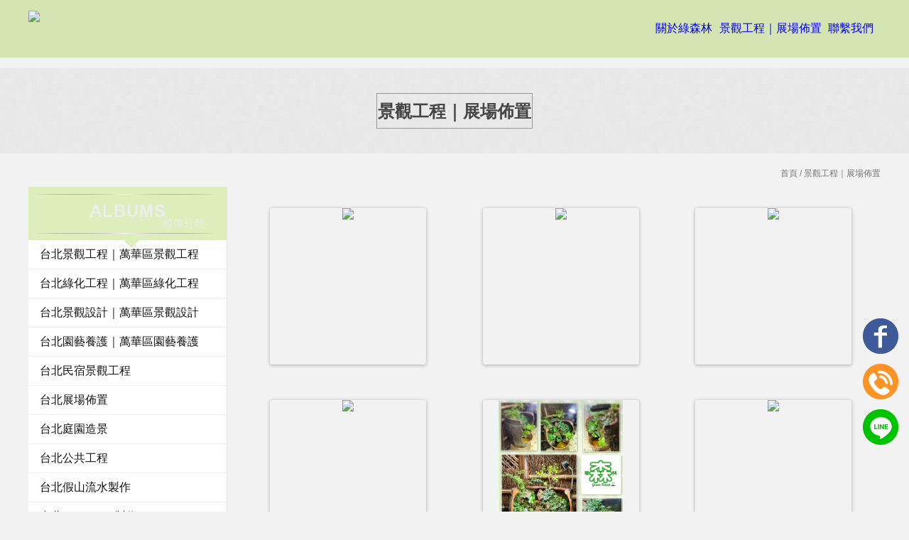

--- FILE ---
content_type: text/html; charset=UTF-8
request_url: http://www.greenforest.tw/workshow/?group_id=2468&title_id=2468
body_size: 5492
content:
<!DOCTYPE html>
<html lang="zh_tw">
<head>

<!-- Google tag (gtag.js) 2022.12.8 by shiny-->
<script async src="https://www.googletagmanager.com/gtag/js?id=G-059B1DVVHR"></script>
<script>
  window.dataLayer = window.dataLayer || [];
  function gtag(){dataLayer.push(arguments);}
  gtag('js', new Date());

  gtag('config', 'G-059B1DVVHR');
</script><!--[if lt IE 9]><script src="../js/html5.js"></script><![endif]-->
<meta charset="UTF-8" />
<meta http-equiv="content-language" content="zh-TW" />
<meta http-equiv="X-UA-Compatible" content="IE=edge" />
<title>-綠森林景觀設計公司-景觀工程公司,台北景觀工程公司,台北展場佈置,台北綠化工程</title>
<meta name="keywords" content="景觀設計公司,台北景觀設計公司,萬華區景觀設計公司,園藝造景,台北園藝造景,萬華區園藝造景,社區園藝,台北社區園藝,萬華區社區園藝,景觀設計,台北景觀設計,萬華區景觀設計,展場佈置,台北展場佈置,萬華區展場佈置,櫥窗佈置,台北櫥窗佈置,萬華區櫥窗佈置,水池設計,台北水池設計,萬華區水池設計,FRP製作,台北FRP製作,GRC製作,台北GRC製作,人造花樹,台北人造花樹,3D生態缸製作,台北3D生態缸製作,景觀工程,台北景觀工程,萬華區景觀工程,會場佈置,台北會場佈置,萬華區會場佈置,庭園造景,台北庭園造景,萬華區庭園造景,假山流水,台北假山流水,萬華區假山流水,公仔製作,台北公仔製作,萬華區公仔製作,道具製作,台北道具製作,萬華區道具製作,園藝資材,台北園藝資材,萬華區園藝資材,人造花樹造景,台北人造花樹造景,萬華區人造花樹造景,庭園景觀,台北庭園景觀,庭園設計,台北庭園設計,萬華區庭園設計,室內造景,台北室內造景,景觀造景,台北景觀造景,台北園藝景觀造景,台北GRC FRP,台北庭園造景施工,台北假山瀑布施作,台北人造花樹製作,台北園藝飾品,台北櫥窗展示設計,台北生態缸造景,台北植栽規劃施工,台北園藝道具擺設,台北植栽設計,台北會場規畫設計,台北室內景觀,台北3D生態缸,台北植栽,台北會場設計,台北展場設計,台北景觀園藝,台北花藝設計,台北綠化設計,台北植栽規劃,台北造景工程,台北店面造景,台中庭園造景施工,台中庭園造景規劃,新北市景觀設計,新北市景觀造景,新北市庭園造景施工,新北市庭園造景規劃,桃園景觀設計,桃園景觀造景,桃園庭園造景施工,桃園庭園造景規劃,新竹景觀設計,新竹景觀造景,新竹庭園造景施工,高雄庭園造景施工,高雄庭園造景規劃" />
<meta name="description" content="景觀設計公司,台北景觀設計公司,萬華區景觀設計公司,園藝造景,台北園藝造景,萬華區園藝造景,社區園藝,台北社區園藝,萬華區社區園藝,景觀設計,台北景觀設計,萬華區景觀設計,展場佈置,台北展場佈置,萬華區展場佈置,櫥窗佈置,台北櫥窗佈置,萬華區櫥窗佈置,水池設計,台北水池設計,萬華區水池設計,FRP製作,台北FRP製作,GRC製作,台北GRC製作,人造花樹,台北人造花樹,3D生態缸製作,台北3D生態缸製作,景觀工程,台北景觀工程,萬華區景觀工程,會場佈置,台北會場佈置,萬華區會場佈置,庭園造景,台北庭園造景,萬華區庭園造景,假山流水,台北假山流水,萬華區假山流水,公仔製作,台北公仔製作,萬華區公仔製作,道具製作,台北道具製作,萬華區道具製作,園藝資材,台北園藝資材,萬華區園藝資材,人造花樹造景,台北人造花樹造景,萬華區人造花樹造景,庭園景觀,台北庭園景觀,庭園設計,台北庭園設計,萬華區庭園設計,室內造景,台北室內造景,景觀造景,台北景觀造景,台北園藝景觀造景,台北GRC FRP,台北庭園造景施工,台北假山瀑布施作,台北人造花樹製作,台北園藝飾品,台北櫥窗展示設計,台北生態缸造景,台北植栽規劃施工,台北園藝道具擺設,台北植栽設計,台北會場規畫設計,台北室內景觀,台北3D生態缸,台北植栽,台北會場設計,台北展場設計,台北景觀園藝,台北花藝設計,台北綠化設計,台北植栽規劃,台北造景工程,台北店面造景,台中庭園造景施工,台中庭園造景規劃,新北市景觀設計,新北市景觀造景,新北市庭園造景施工,新北市庭園造景規劃,桃園景觀設計,桃園景觀造景,桃園庭園造景施工,桃園庭園造景規劃,新竹景觀設計,新竹景觀造景,新竹庭園造景施工,高雄庭園造景施工,高雄庭園造景規劃" />
<meta name="author" content="網頁設計 = 揚京快客雲端多媒體行銷" /> 
<link rel="shortcut icon" href="favicon.ico">
<meta name="viewport" content="width=device-width, initial-scale=1.0"><!-- Meta For iPad, iPhone device -->
<meta property="og:type" content="website" />
<meta property="og:site_name" content="綠森林景觀設計公司-景觀工程公司,台北景觀工程公司,台北展場佈置,台北綠化工程" />
<meta property="og:url" content="www.greenforest.tw" />
<link rel="stylesheet" href="../css/normalize.css" />
<script src="../js/jquery-1.11.3.min.js"></script>
<script src="../js/jquery.easing.1.3.js"></script>
<link type="text/css" href="../css/jquery.mmenu.all.css" rel="stylesheet" />
<link rel="stylesheet" href="../css/menu.css" />
<link rel="stylesheet" href="../css/style.css" />
<link rel="stylesheet" href="../css/product.css" />
<link rel="stylesheet" href="../css/font-awesome.css">
<link rel='stylesheet prefetch' href='../css/magnific-popup.css'>
<script type="text/javascript" src="../js/jquery.mmenu.all.min.js"></script>
<style type="text/css">
section { overflow:inherit;}
.content_side { margin-bottom:50px;}
#menu-right { position:static; background:#FFF;}
.container-item_side { padding:0;}
.table_product { width:100%;}
.table_product td { vertical-align:top;}
.table_product td.box_le { width:300px;}
@media only screen and (max-width: 1200px) {
.table_product td.box_le { width:auto;}
.table_product td.box_ri { width:100%;}
#menu-right.activeM { top:0;}
headerside { position:absolute;}
#menu-right { position:absolute;}
}
</style>
</head>
<body>
	<style>
/*抬頭背景顏色*/
.header_pc,.search_box, .header, 
.copyR
{background: rgba(142,195,30,0.3);}
.sider_top{
	background-color: rgba(142,195,30,0.3);}
.sider_top:before{
	border-color: rgba(142,195,30,0.3) transparent transparent transparent;
}
#menu-right .layer_one{
border-bottom: 3px solid rgba(142,195,30,0.3);
border-right: 1px solid rgba(142,195,30,0.3);
}
.css-table .thead,
.css-table .tr.mobile_only{background: rgba(142,195,30,0.3);}
.account_note p{background: rgba(142,195,30,0.3);}
.other_promotion li:first-child .time_box, .other_promotion li:first-child .title_box{background: rgba(142,195,30,0.3);}
.hvr-bubble-float-bottom:hover, .hvr-bubble-float-bottom:focus, .hvr-bubble-float-bottom:active{background: rgba(142,195,30,0.3);}
.hvr-bubble-float-bottom:hover:before, .hvr-bubble-float-bottom:focus:before, .hvr-bubble-float-bottom:active:before, .hvr-bubble-float-bottom.now:before{    border-color: rgba(142,195,30,0.3) transparent transparent transparent;}
.select_type a{background: rgba(142,195,30,0.3);}

/*抬頭文字顏色*/
.header_pc #navigation ul li a, .copyR,.copyR a{color:;}
.iconMenu{color:;}
.css-table .th{color:;}
.select_type a{color:;}
/*第一層背景顏色*/
#menu-right,
.search_side
{background:;}
/*第一層文字顏色*/
#menu-right,
#menu-right li a{color:;}
/*第一層背景滑過顏色*/ 
#menu-right li:hover {background:;}

/*第一層文字滑過顏色*/ 
#menu-right li:hover a{color:;}

/*第二層背景顏色*/
#menu-right li li{background:;}

/*第二層文字顏色*/
#menu-right li:hover li a{color:;}

/*第二層背景滑過顏色*/ 
#menu-right li li:hover {background:;}

/*第二層文字滑過顏色*/ 
#menu-right li li:hover a{color:;}

/*下方區塊背景顏色*/
footer{background:;}
/*下方區塊文字顏色*/
footer,.footer a{color:;}
/*內文區塊色*/
body{background:;}
article .box:before{background:;}


/*手機板 左上方 手機板選單按鈕背景顏色*/
.header a.m_menu {background-color: !important;}
/*手機板購物車品項文字顏色 + 背景言顏色*/
.css-table .tr.mobile_only {color: !important;}
.css-table .td {background: rgba(142,195,30,0.3) !important;;}
/*左邊選單抬頭文字顏色*/
.account_note p,
.sider_top {color: !important;}

</style>	<div id="page">
		<script type="text/javascript">
jQuery(document).ready(function($){
	$("#menu").mmenu({
		"extensions":[
			"theme-dark"
		],
		"navbars": [
			  {
				 "position": "bottom",
				 "content": [
																		
					]
				}
			]
		});
	});
</script>
<header>
	<!--電腦版選單-->
    <div class="header_pc">
        <div class="inner">
            <nav id="navigation" class="clearfix">
                <a href="http://www.greenforest.tw" class="logo">
                    <img src="http://www.mit-machinery.com/store_image/greenforest/L154408150041.png" /><h1>綠森林景觀設計公司-景觀工程公司,台北景觀工程公司,台北展場佈置,台北綠化工程</h1>
                </a>
    
                <ul class="pc_menu clearfix">
					                    <li><a href="http://www.greenforest.tw/paper/other_page.php?id=2502#page" target="_self">關於綠森林</a></li>
					                    <li><a href="http://www.greenforest.tw/workshow/index.php?title_id=2468#page" target="_self">景觀工程｜展場佈置</a></li>
					                    <li><a href="http://www.greenforest.tw/paper/contact_index.php?title_id=2469#page" target="_self">聯繫我們</a></li>
					                    <li>
                                                                   </li>
                </ul>
            </nav>
        </div><!--inner-->
    </div><!--header_pc-->
    
    <!--手機版選單-->
    <div class="header">
    	<nav id="menu">
			<ul>
								<li><a href="http://www.greenforest.tw/paper/other_page.php?id=2502#page">關於綠森林</a>
				              	</li>
								<li><a href="http://www.greenforest.tw/workshow/index.php?title_id=2468#page">景觀工程｜展場佈置</a>
				              	</li>
								<li><a href="http://www.greenforest.tw/paper/contact_index.php?title_id=2469#page">聯繫我們</a>
				              	</li>
							</ul>
		</nav>
            
		<a class="m_menu" href="#menu"></a>
       <a href="http://www.greenforest.tw"><img src="http://www.mit-machinery.com/store_image/greenforest/L154408150041.png" /></a>       
	</div><!--header-->

    
</header>
  <div class="page_mainTitle clearfix">
    <h2 class="mainTitle">景觀工程｜展場佈置</h2>
  </div><!--page_mainTitle-->
  <div class="center">
    <p class="path"><a href="../index.php">首頁</a> / 景觀工程｜展場佈置</p>
  </div><!--center-->

<div class="content_side center">

<table cellpadding="0" cellspacing="0" class="table_product">
<tr>
<td class="box_le">
<headerSide class="albums_side">
	<span class="menu-right"><i class="fa fa-list-ul"></i></span>
</headerSide class="albums_side">

<div class="item_height" style="float:left">
<div id="menu-right" class="albums_side">
	<h3 class="sider_top">ALBUMS<span>-相簿分類-</span></h3>
	<div class="box ">
		<ul class="layer_one">
						<li class='layer_two'>
        		<a href="http://www.greenforest.tw/workshow/?group_id=3446&title_id=2468#page">台北景觀工程｜萬華區景觀工程</a>
                <ul class="layer_two">
					                </ul>
      		</li>
						<li class='layer_two'>
        		<a href="http://www.greenforest.tw/workshow/?group_id=3445&title_id=2468#page">台北綠化工程｜萬華區綠化工程</a>
                <ul class="layer_two">
					                </ul>
      		</li>
						<li class='layer_two'>
        		<a href="http://www.greenforest.tw/workshow/?group_id=3444&title_id=2468#page">台北景觀設計｜萬華區景觀設計</a>
                <ul class="layer_two">
					                </ul>
      		</li>
						<li class='layer_two'>
        		<a href="http://www.greenforest.tw/workshow/?group_id=3443&title_id=2468#page">台北園藝養護｜萬華區園藝養護</a>
                <ul class="layer_two">
					                </ul>
      		</li>
						<li class='layer_two'>
        		<a href="http://www.greenforest.tw/workshow/?group_id=3403&title_id=2468#page">台北民宿景觀工程</a>
                <ul class="layer_two">
					                </ul>
      		</li>
						<li class='layer_two'>
        		<a href="http://www.greenforest.tw/workshow/?group_id=2467&title_id=2468#page">台北展場佈置</a>
                <ul class="layer_two">
					                </ul>
      		</li>
						<li class='layer_two'>
        		<a href="http://www.greenforest.tw/workshow/?group_id=2459&title_id=2468#page">台北庭園造景</a>
                <ul class="layer_two">
					                </ul>
      		</li>
						<li class='layer_two'>
        		<a href="http://www.greenforest.tw/workshow/?group_id=2472&title_id=2468#page">台北公共工程</a>
                <ul class="layer_two">
					                </ul>
      		</li>
						<li class='layer_two'>
        		<a href="http://www.greenforest.tw/workshow/?group_id=2464&title_id=2468#page">台北假山流水製作</a>
                <ul class="layer_two">
					                </ul>
      		</li>
						<li class='layer_two'>
        		<a href="http://www.greenforest.tw/workshow/?group_id=2465&title_id=2468#page">台北FRP/GRC製作</a>
                <ul class="layer_two">
					                </ul>
      		</li>
						<li class='layer_two'>
        		<a href="http://www.greenforest.tw/workshow/?group_id=2463&title_id=2468#page">台北園藝景觀</a>
                <ul class="layer_two">
					                </ul>
      		</li>
						<li class='layer_two'>
        		<a href="http://www.greenforest.tw/workshow/?group_id=2466&title_id=2468#page">台北人造花樹製作</a>
                <ul class="layer_two">
					                </ul>
      		</li>
						<li class='layer_two'>
        		<a href="http://www.greenforest.tw/workshow/?group_id=2471&title_id=2468#page">台北道具製作-各種造型訂作</a>
                <ul class="layer_two">
					                </ul>
      		</li>
						<li class='layer_two'>
        		<a href="http://www.greenforest.tw/workshow/?group_id=2470&title_id=2468#page">台北3D生態缸</a>
                <ul class="layer_two">
					                </ul>
      		</li>
						<li class='layer_two'>
        		<a href="http://www.greenforest.tw/workshow/?group_id=2469&title_id=2468#page">台北樹木移植</a>
                <ul class="layer_two">
					                </ul>
      		</li>
						<li class='spread'>
        		<a href="http://www.greenforest.tw/workshow/?group_id=2468&title_id=2468#page">台北園藝設計</a>
                <ul class="layer_two">
					                </ul>
      		</li>
						<li class='layer_two'>
        		<a href="http://www.greenforest.tw/workshow/?group_id=3392&title_id=2468#page">台北人造草皮</a>
                <ul class="layer_two">
					                </ul>
      		</li>
					</ul>
	</div><!--box-->
</div><!--menu-right-->
</div><!--item_height--><div style=" clear:both;"></div>
</td>
<td class="box_ri">

<section>

<div class="container-item_side item_height">
  <ul class="container-item clearfix popup-gallery">
      <li>
      <a href="http://www.mit-machinery.com/store_image/greenforest/C1634286445575.jpg" title="山林野味
看看石景
聽聽水聲
療癒人心
#綠森林景觀 #盆景植物 #景觀設計 #庭園造景 #園藝景觀 #櫥窗展示 #花藝 #桌面裝飾"><div class="item">
        <img src="http://www.mit-machinery.com/store_image/greenforest/C1634286445575.jpg" />
      </div><!--item--></a>
    </li>
	    <li>
      <a href="http://www.mit-machinery.com/store_image/greenforest/C1634286445574.jpg" title="山林野味
看看石景
聽聽水聲
療癒人心
#綠森林景觀 #盆景植物 #景觀設計 #庭園造景 #園藝景觀 #櫥窗展示 #花藝 #桌面裝飾"><div class="item">
        <img src="http://www.mit-machinery.com/store_image/greenforest/C1634286445574.jpg" />
      </div><!--item--></a>
    </li>
	    <li>
      <a href="http://www.mit-machinery.com/store_image/greenforest/C1634286445573.jpg" title="山林野味
看看石景
聽聽水聲
療癒人心
#綠森林景觀 #盆景植物 #景觀設計 #庭園造景 #園藝景觀 #櫥窗展示 #花藝 #桌面裝飾"><div class="item">
        <img src="http://www.mit-machinery.com/store_image/greenforest/C1634286445573.jpg" />
      </div><!--item--></a>
    </li>
	    <li>
      <a href="http://www.mit-machinery.com/store_image/greenforest/C1634286445572.jpg" title="山林野味
看看石景
聽聽水聲
療癒人心
#綠森林景觀 #盆景植物 #景觀設計 #庭園造景 #園藝景觀 #櫥窗展示 #花藝 #桌面裝飾"><div class="item">
        <img src="http://www.mit-machinery.com/store_image/greenforest/C1634286445572.jpg" />
      </div><!--item--></a>
    </li>
	    <li>
      <a href="http://www.mit-machinery.com/store_image/greenforest/C1634286445301.jpg" title="山林野味
看看石景
聽聽水聲
療癒人心
#綠森林景觀 #盆景植物 #景觀設計 #庭園造景 #園藝景觀 #櫥窗展示 #花藝 #桌面裝飾"><div class="item">
        <img src="http://www.mit-machinery.com/store_image/greenforest/C1634286445301.jpg" />
      </div><!--item--></a>
    </li>
	    <li>
      <a href="http://www.mit-machinery.com/store_image/greenforest/C1631169060534.jpg" title="盆景養出「新花樣」，加點水種上花，水景就有了。 
#水景盆 #造景盆 #景觀盆 #落地盆 #養魚盆 #流水盆 #庭院水景 #水生植物盆 #盆栽水景 #創意植栽 #露台一角
#庭園造景抽水機 #復古式泵浦造景 #歐式古典風 #復古感鑄鐵壓水器#店面 #園藝 #造景 #飯店 #民宿 #公共場所 #戶外花園 #庭院 #所用 #汲水器 #幫浦 #打水幫浦 #手壓幫浦 #手搖幫浦 #手搖式幫浦 #手壓式"><div class="item">
        <img src="http://www.mit-machinery.com/store_image/greenforest/C1631169060534.jpg" />
      </div><!--item--></a>
    </li>
	    <li>
      <a href="http://www.mit-machinery.com/store_image/greenforest/C1631169060533.jpg" title="盆景養出「新花樣」，加點水種上花，水景就有了。 
#水景盆 #造景盆 #景觀盆 #落地盆 #養魚盆 #流水盆 #庭院水景 #水生植物盆 #盆栽水景 #創意植栽 #露台一角
#庭園造景抽水機 #復古式泵浦造景 #歐式古典風 #復古感鑄鐵壓水器#店面 #園藝 #造景 #飯店 #民宿 #公共場所 #戶外花園 #庭院 #所用 #汲水器 #幫浦 #打水幫浦 #手壓幫浦 #手搖幫浦 #手搖式幫浦 #手壓式"><div class="item">
        <img src="http://www.mit-machinery.com/store_image/greenforest/C1631169060533.jpg" />
      </div><!--item--></a>
    </li>
	    <li>
      <a href="http://www.mit-machinery.com/store_image/greenforest/C1631169060532.jpg" title="盆景養出「新花樣」，加點水種上花，水景就有了。 
#水景盆 #造景盆 #景觀盆 #落地盆 #養魚盆 #流水盆 #庭院水景 #水生植物盆 #盆栽水景 #創意植栽 #露台一角
#庭園造景抽水機 #復古式泵浦造景 #歐式古典風 #復古感鑄鐵壓水器#店面 #園藝 #造景 #飯店 #民宿 #公共場所 #戶外花園 #庭院 #所用 #汲水器 #幫浦 #打水幫浦 #手壓幫浦 #手搖幫浦 #手搖式幫浦 #手壓式"><div class="item">
        <img src="http://www.mit-machinery.com/store_image/greenforest/C1631169060532.jpg" />
      </div><!--item--></a>
    </li>
	    <li>
      <a href="http://www.mit-machinery.com/store_image/greenforest/C1631169060531.jpg" title="盆景養出「新花樣」，加點水種上花，水景就有了。 
#水景盆 #造景盆 #景觀盆 #落地盆 #養魚盆 #流水盆 #庭院水景 #水生植物盆 #盆栽水景 #創意植栽 #露台一角
#庭園造景抽水機 #復古式泵浦造景 #歐式古典風 #復古感鑄鐵壓水器#店面 #園藝 #造景 #飯店 #民宿 #公共場所 #戶外花園 #庭院 #所用 #汲水器 #幫浦 #打水幫浦 #手壓幫浦 #手搖幫浦 #手搖式幫浦 #手壓式"><div class="item">
        <img src="http://www.mit-machinery.com/store_image/greenforest/C1631169060531.jpg" />
      </div><!--item--></a>
    </li>
	    <li>
      <a href="http://www.mit-machinery.com/store_image/greenforest/C1631160025943.jpg" title="尺寸:外長87cm、對角96cm、外寬40cm、外高20cm (另有高10cm)
#水景盆 #造景盆 #景觀盆 #落地盆 #養魚盆 #流水盆 #庭院水景 #水生植物盆 #盆栽水景 #創意植栽 #露台一角"><div class="item">
        <img src="http://www.mit-machinery.com/store_image/greenforest/C1631160025943.jpg" />
      </div><!--item--></a>
    </li>
	    <li>
      <a href="http://www.mit-machinery.com/store_image/greenforest/C1631160025942.jpg" title="尺寸:外長87cm、對角96cm、外寬40cm、外高20cm (另有高10cm) 
#水景盆 #造景盆 #景觀盆 #落地盆 #養魚盆 #流水盆 #庭院水景 #水生植物盆 #盆栽水景 #創意植栽 #露台一角"><div class="item">
        <img src="http://www.mit-machinery.com/store_image/greenforest/C1631160025942.jpg" />
      </div><!--item--></a>
    </li>
	    <li>
      <a href="http://www.mit-machinery.com/store_image/greenforest/C1631160025941.jpg" title="尺寸:外長87cm、對角96cm、外寬40cm、外高20cm (另有高10cm)
#水景盆 #造景盆 #景觀盆 #落地盆 #養魚盆 #流水盆 #庭院水景 #水生植物盆 #盆栽水景 #創意植栽 #露台一角
"><div class="item">
        <img src="http://www.mit-machinery.com/store_image/greenforest/C1631160025941.jpg" />
      </div><!--item--></a>
    </li>
	  </ul>

  <ul class="page_area clearfix">
   <li class='activeN'>1</li>&nbsp;<li><a href='/workshow/index.php?page=2&group_id=2468&second_id=&title_id=2468#page#page'>2</a></li>&nbsp;<li><a href='/workshow/index.php?page=3&group_id=2468&second_id=&title_id=2468#page#page'>3</a></li>&nbsp;<li><a href='/workshow/index.php?page=4&group_id=2468&second_id=&title_id=2468#page#page'>4</a></li>&nbsp;  </ul><!--page_area-->

</div><!--container-item_side-->

</section>

</td>
</tr>
</table>

</div><!--content_side-->

<a href="#" class="to_top"></a>
<footer class="footer">
  <ul>
     <li><a href="http://www.greenforest.tw"><img src="http://www.mit-machinery.com/store_image/greenforest/L154408150041.png"></a></li>    <li>TEL: 0223365707</li>
    <li>E-mail:<a href="mailto:greenforest28227773@gmail.com">greenforest28227773@gmail.com</a></li>
    <li>地址:台北市萬華區大理街170巷6之1號</li>
  </ul>
</footer>
<style>
.double_key { text-align:center;}
.double_key a { font-size:15px; color:#999; display:inline-block;}
.double_key a:after { content:' , '; font-size:15px; color:#999;}
.double_key a:last-child:after { display:none;}
</style>
<div class="double_key">
<a href="http://www.greenforest.tw">景觀工程</a>
<a href="http://www.greenforest.tw">景觀工程公司</a>
<a href="http://www.greenforest.tw">景觀設計公司</a>
<a href="http://www.greenforest.tw">庭園設計</a>
<a href="http://www.greenforest.tw">庭園景觀</a>
<a href="http://www.greenforest.tw">台北園藝造景</a>
</div><!--double_key-->

<style type="text/css">
.fix_ri { width:50px; box-sizing: border-box; position: fixed; bottom:80px; right:15px; z-index: 99; text-align:center; }
.fix_ri a { display:inline-block; margin-bottom:10px;}
.fix_ri img { opacity:1; width:100%;}
.fix_ri img:hover { opacity:1;}
.fix_ri p { text-align:center; font-weight: 900;}
@media screen and (max-width: 768px) {
}
</style>

<div class="fix_ri">
<a href="https://www.facebook.com/Greenforest28227773/?ref=embed_page" target="_blank"><img src="https://pic03.eapple.com.tw/yk_js_web/fb.png" /></a><!--fb-->
<a href="tel:0223365707"><img src="https://pic03.eapple.com.tw/yk_js_web/call.png" /></a><!--call-->
<a href="https://line.me/ti/p/~23365707" target="_blank"><img src="https://pic03.eapple.com.tw/yk_js_web/line.png" /></a><!--line-->
</div>

<div class="copyR">
<span style="float:left;"> 瀏覽人數: 202220</span>
  ©  All Rights Reserved. 
  <div class="break">Designed by <a href="http://www.ykqk.com.tw/" target="_blank">揚京快客網路科技</a> 網頁設計&nbsp;&nbsp;&nbsp;&nbsp;<a href="http://www.mit-machinery.com/web_login/login.php" target="_blank"><img src="../images/door.png" border="0" /></a></div>
</div><!--copyR-->
<div class="keywords">

	<p>景觀設計公司,台北景觀設計公司,萬華區景觀設計公司,園藝造景,台北園藝造景,萬華區園藝造景<span id="show_itemb1" style="display:none">,社區園藝,台北社區園藝,萬華區社區園藝,景觀設計,台北景觀設計,萬華區景觀設計,展場佈置,台北展場佈置,萬華區展場佈置,櫥窗佈置,台北櫥窗佈置,萬華區櫥窗佈置,水池設計,台北水池設計,萬華區水池設計,FRP製作,台北FRP製作,GRC製作,台北GRC製作,人造花樹,台北人造花樹,3D生態缸製作,台北3D生態缸製作,景觀工程,台北景觀工程,萬華區景觀工程,會場佈置,台北會場佈置,萬華區會場佈置,庭園造景,台北庭園造景,萬華區庭園造景,假山流水,台北假山流水,萬華區假山流水,公仔製作,台北公仔製作,萬華區公仔製作,道具製作,台北道具製作,萬華區道具製作,園藝資材,台北園藝資材,萬華區園藝資材,人造花樹造景,台北人造花樹造景,萬華區人造花樹造景,庭園景觀,台北庭園景觀,庭園設計,台北庭園設計,萬華區庭園設計,室內造景,台北室內造景,景觀造景,台北景觀造景,台北園藝景觀造景,台北GRC FRP,台北庭園造景施工,台北假山瀑布施作,台北人造花樹製作,台北園藝飾品,台北櫥窗展示設計,台北生態缸造景,台北植栽規劃施工,台北園藝道具擺設,台北植栽設計,台北會場規畫設計,台北室內景觀,台北3D生態缸,台北植栽,台北會場設計,台北展場設計,台北景觀園藝,台北花藝設計,台北綠化設計,台北植栽規劃,台北造景工程,台北店面造景,台中庭園造景施工,台中庭園造景規劃,新北市景觀設計,新北市景觀造景,新北市庭園造景施工,新北市庭園造景規劃,桃園景觀設計,桃園景觀造景,桃園庭園造景施工,桃園庭園造景規劃,新竹景觀設計,新竹景觀造景,新竹庭園造景施工,高雄庭園造景施工,高雄庭園造景規劃</span>&nbsp;&nbsp;<span id="NoButtonb1"><input type="button" value="更多" style="width:50px;height:20px;" onclick="MoreItem('yes','b1')"/></span><span id="YesButtonb1" style="display:none"><input type="button" value="隱藏" style="width:50px;height:20px;" onclick="MoreItem('no','b1')"/></span></p>
</div></div><!--page-->
<script src="../js/jquery.magnific-popup.js"></script>
<script src="../js/main.js" type="text/javascript" ></script>

<script type="text/javascript">
$(document).ready(function() {
  $('.popup-gallery').magnificPopup({
    delegate: 'a',
    type: 'image',
    tLoading: 'Loading image #%curr%...',
    mainClass: 'mfp-img-mobile',
    gallery: {
      enabled: true,
      navigateByImgClick: true,
      preload: [0,1] // Will preload 0 - before current, and 1 after the current image
    },
    image: {
      tError: '<a href="%url%">The image #%curr%</a> could not be loaded.',
      titleSrc: function(item) {
        return item.el.attr('title');
      }
    }
  });
});  
</script>

<!--
<script>
$(document).ready(function() {
var maxHeight = 0;

$(".item_height").each(function(){
   if ($(this).height() > maxHeight) { maxHeight = $(this).height(); }
});

$(".item_height").height(maxHeight);
});
</script>
-->

</body>
</html>

--- FILE ---
content_type: text/css
request_url: http://www.greenforest.tw/css/product.css
body_size: 4791
content:
/*.container-item{margin:20px 0;}*/
.container-item li{width:20%;display: block;float:left;margin-bottom:30px;}
.container-item_side .container-item li{width:33.3%;}
.item {
  width: 220px;
  height: 220px;
  position: relative;
  top: 0;
  left: 0;
  z-index: 2;
  overflow: hidden;
  -webkit-border-radius: 3px;
  border-radius: 3px;
  -webkit-box-shadow: 0 1px 5px rgba(0, 0, 0, 0.3);
  box-shadow: 0 1px 5px rgba(0, 0, 0, 0.3);
  margin:10px auto;
}
.item img{/*width:100%;*/height:100%;}
.item-overlay {
	display:none;
  position: absolute;
  top: 0;
  left: 0;
  width: 100%;
  height: 100%;
  border-radius: 3px;
  background: none;
  background-size:contain;
  -webkit-transition: background 0.3s ease-in-out;
  -moz-transition: background 0.3s ease-in-out;
  -ms-transition: background 0.3s ease-in-out;
  -o-transition: background 0.3s ease-in-out;
  transition: background 0.3s ease-in-out;
}

.item:hover .item-overlay {

  background: url(../images/fliter.png);
  background-color: rgba(0, 0, 0, 0.4);
}

.item-content {
  position: absolute;
  width: 100%;
  bottom: 0;
  -webkit-transform: translate(0, 100%);
  -moz-transform: translate(0, 100%);
  -ms-transform: translate(0, 100%);
  -o-transform: translate(0, 100%);
  transform: translate(0, 100%);
  -webkit-transition: all 0.3s ease-in-out;
  -moz-transition: all 0.3s ease-in-out;
  -ms-transition: all 0.3s ease-in-out;
  -o-transition: all 0.3s ease-in-out;
  transition: all 0.3s ease-in-out;
}

.item:hover .item-content {
  -webkit-transform: translate(0, 0);
  -moz-transform: translate(0, 0);
  -ms-transform: translate(0, 0);
  -o-transform: translate(0, 0);
  transform: translate(0, 0);
  -webkit-transition: all 0.3s ease-in-out;
  -moz-transition: all 0.3s ease-in-out;
  -ms-transition: all 0.3s ease-in-out;
  -o-transition: all 0.3s ease-in-out;
  transition: all 0.3s ease-in-out;
}

.item-top-content {
  position: relative;
}

.item-top-content-inner {
  position: absolute;
  bottom: 0;
  padding: 10px 15px 10px 15px;
  background: rgba(255, 255, 255, .85);
  width: 100%;
}
.item-top-content-inner img{width:100%;}
.item-add-content {
  padding: 0 15px 15px 15px;
  opacity: 0;
  -webkit-transition: all 0.3s ease-in-out;
  -moz-transition: all 0.3s ease-in-out;
  -ms-transition: all 0.3s ease-in-out;
  -o-transition: all 0.3s ease-in-out;
  transition: all 0.3s ease-in-out;
}

.item:hover .item-add-content {
  opacity: 1
}

.item-add-content-inner {
  border: 0px solid #dadada;
  border-top-width: 1px;
  padding-top: 10px;
}

/* Buttons */
.btn.buy {
  background-color: #aaa;
  text-align: center;
  line-height: 42px;
  font-weight: 700;
  color: #fff;
  border-radius: 3px;
  text-decoration: none;
  opacity: 1;
  border: 0px solid #999;
  border-bottom-width: 2px;
  -webkit-transition: all 0.2s ease-in-out;
  -moz-transition: all 0.2s ease-in-out;
  -ms-transition: all 0.2s ease-in-out;
  -o-transition: all 0.2s ease-in-out;
  transition: all 0.2s ease-in-out;
  width:100%;
}
.btn.buy:hover {
  background-color: #666;
}
.expand {
  display: block;
}

/* Tags */
/*.sale-tag {
  width: 50px;
  height: 100px;
  background: #d42929;
  position: absolute;
  top: -45px;
  right: -10px;
  -webkit-transform: rotate(-45deg);
  -moz-transform: rotate(-45deg);
  -ms-transform: rotate(-45deg);
  -o-transform: rotate(-45deg);
  transform: rotate(-45deg);
  z-index: 9;
}
.sale-tag span {
  position: absolute;
  top: 48px;
  left: 2px;
  -webkit-transform: rotate(45deg);
  -moz-transform: rotate(45deg);
  -ms-transform: rotate(45deg);
  -o-transform: rotate(45deg);
  transform: rotate(45deg);
  font-size: 11px;
  color: #fff;
}
*/

/* content */
.item-top-title {
  width: 70%;
  float: left;
  font-size: 1em;
  font-weight: 400;
  color: #222;
  text-align: left;
}

.item-product-price {
  width: 30%;
  float: right;
  text-align: right;
}


/*product price*/
.item-product-price {
  color: #40c781;
  font-size: 16px;
  font-weight: 700;
  position: relative;
}

.item-content {
  background: rgba(255, 255, 255, .85);
}
.item-add-content {
  font-weight: 400;
  color: #7d7d7d;
}

@media (max-width: 1200px) {
.container-item li{width:25%;display: block;float:left;}
.container-item_side .container-item li{width:25%;}


@media (max-width: 900px) {
.container-item li{width:33.3%;display: block;float:left;}
.item {width: 95%;height: 200px;}
.container-item_side .container-item li{width:33.3%;}

@media (max-width: 586px) {
.container-item li{width:50%;display: block;float:left;}
.container-item_side .container-item li{width:50%;}


}/* 586 */
}/* 900 */
}/* 1200 */